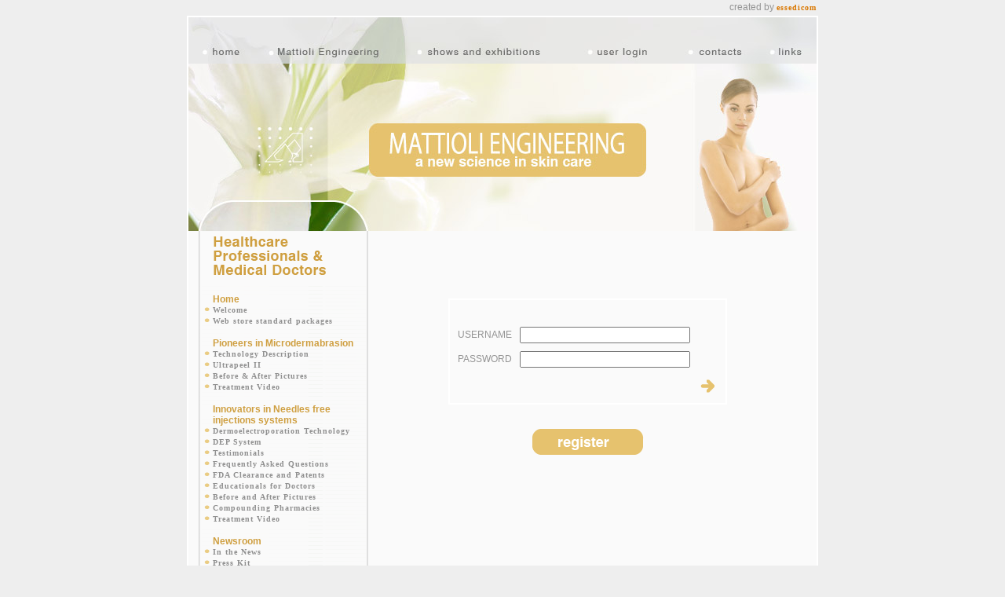

--- FILE ---
content_type: text/html
request_url: http://www.mattioliengineering.com/version_usa/login.php
body_size: 13199
content:

<html>
	<head>
		<title>MATTIOLI Engineering - Skin Care</title>
		<meta http-equiv="Content-Type" content="text/html; charset=iso-8859-1">
		<link href="stile.css" rel="stylesheet" type="text/css">
		<script type="text/JavaScript">
		<!--
		function MM_jumpMenu(targ,selObj,restore){ //v3.0
		  eval(targ+".location='"+selObj.options[selObj.selectedIndex].value+"'");
		  if (restore) selObj.selectedIndex=0;
		}
		//-->
		
		var win = null;
		function NewWindow(mypage,myname,w,h,scroll,resize){
		LeftPosition = (screen.width) ? (screen.width-w)/2 : 0;
		TopPosition = (screen.height) ? (screen.height-h)/2 : 0;
		settings='height='+h+',width='+w+',top='+TopPosition+',left='+LeftPosition+',scrollbars='+scroll+',resizable='+resize+''
		win = window.open(mypage,myname,settings)
		if(win.window.focus){win.window.focus();}
		}
		</script>
	</head>
	<body>


<table width="100%" height="100%"  border="0" cellpadding="0" cellspacing="0">
	<tr>
    	<td>
			<table width="800" border="0" align="center" cellpadding="0" cellspacing="0">
      			<tr>
        			<td height="20"><div align="right">created by <a href="http://www.essedicom.com" target="_blank" class="ma">essedicom</a> </div></td>
      			</tr>
    		</table>
			<table width="800" border="1" align="center" cellpadding="0" cellspacing="0" bordercolor="#FFFFFF" bgcolor="#fafafa">
      			<tr>
        			<td valign="top"><table width="100%" border="0" cellspacing="0" cellpadding="0">
          				<tr>
            				<td><img src="grafix/menup.jpg" width="800" height="59" border="0" usemap="#Map"></td>
          				</tr>
          				<tr>
            				<td><img src="grafix/logo.jpg" width="800" height="213" border="0" usemap="#Map2"></td>
          				</tr>
          				<tr>
            				<td valign="top"><table width="100%" border="0" cellpadding="0" cellspacing="0">
              					<tr>
                <td width="13" valign="top"><img src="transparent.gif" width="13" height="50"></td>
                <td width="216" valign="top"><table width="100%" border="0" cellspacing="0" cellpadding="0">
                  <tr>
                    <td background="grafix/backmenu.gif"><table width="100%" border="0" cellspacing="0" cellpadding="0">
                    	<tr>
                        	<td><img src="grafix/health.gif"></td>
                      	</tr>
						<tr>
                        	<td>&nbsp;</td>
                      	</tr>
                      	<tr>
                        	<td>
								<table width="100%" border="0" cellspacing="0" cellpadding="0">
                          			<tr><td valign="top">&nbsp;</td><td class="arancio">Home</td></tr><tr><td width="18" valign="top"><img src="grafix/pallino.gif" width="18" height="8"></td><td><a href="catalogo.php?cat=1&sott_catt=16&prod=80">Welcome</a></td></tr><tr><td width="18" valign="top"><img src="grafix/pallino.gif" width="18" height="8"></td><td><a href="catalogo.php?cat=1&sott_catt=16&prod=107">Web store standard packages</a></td></tr><tr><td>&nbsp;</td><td>&nbsp;</td></tr><tr><td valign="top">&nbsp;</td><td class="arancio">Pioneers in Microdermabrasion</td></tr><tr><td width="18" valign="top"><img src="grafix/pallino.gif" width="18" height="8"></td><td><a href="catalogo.php?cat=1&sott_catt=17&prod=64">Technology Description</a></td></tr><tr><td width="18" valign="top"><img src="grafix/pallino.gif" width="18" height="8"></td><td><a href="catalogo.php?cat=1&sott_catt=17&prod=67">Ultrapeel II</a></td></tr><tr><td width="18" valign="top"><img src="grafix/pallino.gif" width="18" height="8"></td><td><a href="catalogo.php?cat=1&sott_catt=17&prod=68">Before & After Pictures</a></td></tr><tr><td width="18" valign="top"><img src="grafix/pallino.gif" width="18" height="8"></td><td><a href="catalogo.php?cat=1&sott_catt=17&prod=104">Treatment Video</a></td></tr><tr><td>&nbsp;</td><td>&nbsp;</td></tr><tr><td valign="top">&nbsp;</td><td class="arancio">Innovators in Needles free injections systems</td></tr><tr><td width="18" valign="top"><img src="grafix/pallino.gif" width="18" height="8"></td><td><a href="catalogo.php?cat=1&sott_catt=18&prod=69">Dermoelectroporation Technology</a></td></tr><tr><td width="18" valign="top"><img src="grafix/pallino.gif" width="18" height="8"></td><td><a href="catalogo.php?cat=1&sott_catt=18&prod=70">DEP System</a></td></tr><tr><td width="18" valign="top"><img src="grafix/pallino.gif" width="18" height="8"></td><td><a href="catalogo.php?cat=1&sott_catt=18&prod=71">Testimonials</a></td></tr><tr><td width="18" valign="top"><img src="grafix/pallino.gif" width="18" height="8"></td><td><a href="catalogo.php?cat=1&sott_catt=18&prod=72">Frequently Asked Questions</a></td></tr><tr><td width="18" valign="top"><img src="grafix/pallino.gif" width="18" height="8"></td><td><a href="catalogo.php?cat=1&sott_catt=18&prod=73">FDA Clearance and Patents</a></td></tr><tr><td width="18" valign="top"><img src="grafix/pallino.gif" width="18" height="8"></td><td><a href="catalogo.php?cat=1&sott_catt=18&prod=74">Educationals for Doctors</a></td></tr><tr><td width="18" valign="top"><img src="grafix/pallino.gif" width="18" height="8"></td><td><a href="catalogo.php?cat=1&sott_catt=18&prod=75">Before and After Pictures</a></td></tr><tr><td width="18" valign="top"><img src="grafix/pallino.gif" width="18" height="8"></td><td><a href="catalogo.php?cat=1&sott_catt=18&prod=76">Compounding Pharmacies</a></td></tr><tr><td width="18" valign="top"><img src="grafix/pallino.gif" width="18" height="8"></td><td><a href="catalogo.php?cat=1&sott_catt=18&prod=105">Treatment Video</a></td></tr><tr><td>&nbsp;</td><td>&nbsp;</td></tr><tr><td valign="top">&nbsp;</td><td class="arancio">Newsroom</td></tr><tr><td width="18" valign="top"><img src="grafix/pallino.gif" width="18" height="8"></td><td><a href="catalogo.php?cat=1&sott_catt=19&prod=77">In the News</a></td></tr><tr><td width="18" valign="top"><img src="grafix/pallino.gif" width="18" height="8"></td><td><a href="catalogo.php?cat=1&sott_catt=19&prod=78">Press Kit</a></td></tr><tr><td width="18" valign="top"><img src="grafix/pallino.gif" width="18" height="8"></td><td><a href="catalogo.php?cat=1&sott_catt=19&prod=79">Media Inquiries</a></td></tr><tr><td>&nbsp;</td><td>&nbsp;</td></tr><tr><td valign="top">&nbsp;</td><td class="arancio">Customer Service and Support</td></tr><tr><td width="18" valign="top"><img src="grafix/pallino.gif" width="18" height="8"></td><td><a href="catalogo.php?cat=1&sott_catt=20&prod=81">Training</a></td></tr><tr><td width="18" valign="top"><img src="grafix/pallino.gif" width="18" height="8"></td><td><a href="catalogo.php?cat=1&sott_catt=20&prod=82">Equipment Support</a></td></tr><tr><td width="18" valign="top"><img src="grafix/pallino.gif" width="18" height="8"></td><td><a href="catalogo.php?cat=1&sott_catt=20&prod=83">Supply Order Form</a></td></tr><tr><td>&nbsp;</td><td>&nbsp;</td></tr><tr><td valign="top">&nbsp;</td><td class="arancio">IPL Mattioli</td></tr><tr><td width="18" valign="top"><img src="grafix/pallino.gif" width="18" height="8"></td><td><a href="catalogo.php?cat=1&sott_catt=21&prod=98">Pulse II</a></td></tr><tr><td width="18" valign="top"><img src="grafix/pallino.gif" width="18" height="8"></td><td><a href="catalogo.php?cat=1&sott_catt=21&prod=99">Pulse III</a></td></tr><tr><td width="18" valign="top"><img src="grafix/pallino.gif" width="18" height="8"></td><td><a href="catalogo.php?cat=1&sott_catt=21&prod=100">Video Skin Rejuvination</a></td></tr><tr><td width="18" valign="top"><img src="grafix/pallino.gif" width="18" height="8"></td><td><a href="catalogo.php?cat=1&sott_catt=21&prod=101">Video Brown Spot Removal</a></td></tr><tr><td width="18" valign="top"><img src="grafix/pallino.gif" width="18" height="8"></td><td><a href="catalogo.php?cat=1&sott_catt=21&prod=102">Video Epilation Underarm</a></td></tr><tr><td width="18" valign="top"><img src="grafix/pallino.gif" width="18" height="8"></td><td><a href="catalogo.php?cat=1&sott_catt=21&prod=103">Video Body Epilation</a></td></tr><tr><td>&nbsp;</td><td>&nbsp;</td></tr>                        		</table>
							</td>
                      	</tr>
                      	<tr>
                        	<td>
								<img src="grafix/aest.gif">
							</td>
                      	</tr>
						<tr>
                        	<td>
								<table width="100%" border="0" cellspacing="0" cellpadding="0">
                          			<tr><td valign="top">&nbsp;</td><td class="arancio">Microdermabrasion</td></tr><tr><td width="18" valign="top"><img src="grafix/pallino.gif" width="18" height="8"></td><td><a href="catalogo.php?cat=2&sott_catt=12&prod=38">Technology Description</a></td></tr><tr><td width="18" valign="top"><img src="grafix/pallino.gif" width="18" height="8"></td><td><a href="catalogo.php?cat=2&sott_catt=12&prod=85">Ultrapeel Pepita</a></td></tr><tr><td width="18" valign="top"><img src="grafix/pallino.gif" width="18" height="8"></td><td><a href="catalogo.php?cat=2&sott_catt=12&prod=86">Aesthipeel</a></td></tr><tr><td>&nbsp;</td><td>&nbsp;</td></tr><tr><td valign="top">&nbsp;</td><td class="arancio">Customer Service & Support</td></tr><tr><td width="18" valign="top"><img src="grafix/pallino.gif" width="18" height="8"></td><td><a href="catalogo.php?cat=2&sott_catt=14&prod=50">Training</a></td></tr><tr><td width="18" valign="top"><img src="grafix/pallino.gif" width="18" height="8"></td><td><a href="catalogo.php?cat=2&sott_catt=14&prod=51">Equipment Support</a></td></tr><tr><td>&nbsp;</td><td>&nbsp;</td></tr>                        		</table>
							</td>
                      	</tr>
						<tr>
                        	<td>
								<img src="grafix/paz.gif">
							</td>
                      	</tr>
						<tr>
                        	<td>
								<table width="100%" border="0" cellspacing="0" cellpadding="0">
                          			<tr><td valign="top">&nbsp;</td><td class="arancio">Facial rejuvenation</td></tr><tr><td width="18" valign="top"><img src="grafix/pallino.gif" width="18" height="8"></td><td><a href="catalogo.php?cat=2&sott_catt=7&prod=30">Microdermabrasion</a></td></tr><tr><td width="18" valign="top"><img src="grafix/pallino.gif" width="18" height="8"></td><td><a href="catalogo.php?cat=2&sott_catt=7&prod=31">Still Scared of Injections?</a></td></tr><tr><td>&nbsp;</td><td>&nbsp;</td></tr>                        		</table>
							</td>
                      	</tr>
                    </table>
				</td>
			</tr>
            <tr>
            	<td>
					<img src="grafix/endmenu.gif" width="216" height="45"><br><br>
				</td>
           	</tr>
    	</table>
	</td>
    <td width="571" valign="top">
		<table width="98%" height="200" border="0" cellpadding="0" cellspacing="30">
    		<tr>
        		<td height="170" align="center">
				<br>
				<br>
				<br>
				<br>
					<table border="1" align="center" cellpadding="0" cellspacing="0" bordercolor="#FFFFFF">
						<tr>
							<td>
								<form name="login" method="get" action="verifica_login.php" style="margin: 0px;">
									<table border="0" align="center" cellpadding="0" cellspacing="10">
										<tr>
											<td>&nbsp;</td>
											<td>&nbsp;</td>
										</tr>
										<tr>
											<td><div align="right">USERNAME</div></td>
											<td>
												<input type="text" name="user_log" size="25">
												<input type="hidden" name="prodotto" value="0">											</td>
											
										</tr>
										<tr>
											<td><div align="right">PASSWORD</div></td>
											<td><input type="password" name="pass_log" size="25"></td>
										</tr>
										<tr>
											<td>&nbsp;</td>
											<td>&nbsp;</td>
											<td align="right"><input name="image" type="image" value="submit" src="immagini/admin/vai.gif"></td>
										</tr>
									</table>
								</form>
							</td>
						</tr>
					</table>
				    <br />
				    <br />
				    <a href="new_member.php" target="_self"><img src="grafix/register.gif" width="149" height="38" border="0" /></a></td>
       		</tr>
			<tr>
				<td valign="top" height="30">
				&nbsp;
																				</td>
			</tr>
       	</table>
	</td>
	</tr>
            </table></td>
          </tr>
        </table></td>
      </tr>
    </table>
      </td>
  </tr>
  <tr>
  <td height="20"><div align="center"><span class="tdgrigio">MATTIOLI ENGINEERING </span><a href="mailto:info@mattioliengineering.com" class="ma">@contact</a></div></td>
  </tr>
</table>
<div align="center"></div>

<map name="Map">
	<area shape="rect" coords="13,32,73,56" href="../index.html" target="_self">
	<area shape="rect" coords="136,32,270,54" href="about.html" target="_self">
	<area shape="rect" coords="335,30,464,55" href="show.php" target="_self">
	<area shape="rect" coords="516,33,564,55" href="login.php" target="_self">
	<area shape="rect" coords="614,33,684,54" href="contact.html" target="_self">
	<area shape="rect" coords="735,33,787,55" href="links.php" target="_self">
</map>

<map name="Map2">
	<area shape="rect" coords="223,67,592,151" href="http://www.mattioliengineering.eu" target="_self">
</map>


</body>
</html>



--- FILE ---
content_type: text/css
request_url: http://www.mattioliengineering.com/version_usa/stile.css
body_size: 4328
content:
BODY {
	margin-left: 0px;
	margin-top: 0px;
	margin-right: 0px;
	margin-bottom: 0px;
	SCROLLBAR-FACE-COLOR: #cccccc;
	SCROLLBAR-HIGHLIGHT-COLOR: #cccccc;
	SCROLLBAR-SHADOW-COLOR: #cccccc;
	SCROLLBAR-3DLIGHT-COLOR: #cccccc;
	SCROLLBAR-ARROW-COLOR: #000000;
	SCROLLBAR-TRACK-COLOR: #ffffff;
	SCROLLBAR-DARKSHADOW-COLOR: #cccccc;
	background-color: #eeeeee;
} 

TD {
	FONT-SIZE: 12px;
	COLOR: #949494;
	FONT-FAMILY: Verdana, Arial, Helvetica, sans-serif;
	line-height: 14px;	
}

a.b:link{font-size:10px; color:#000000; font-family:verdana; text-decoration:none; font-weight:bold}
a.b:visited{font-size:10px; color:#000000; font-family:verdana; font-weight:bold; text-decoration:none}
a.b:active{font-size: 10px; color: #000000; font-family:verdana; text-decoration: none; font-weight: bold}
a.b:hover{font-size:10px; color:#000000; font-family:verdana; text-decoration:none; font-weight:bold}

a.ma:link{font-size:10px; color:#D97700; font-family:verdana; text-decoration:none; font-weight:bold}
a.ma:visited{font-size:10px; color:#D97700; font-family:verdana; font-weight:bold; text-decoration:none}
a.ma:active{font-size: 10px; color: #D97700; font-family:verdana; text-decoration: none; font-weight: bold}
a.ma:hover{font-size:10px; color:#D97700; font-family:verdana; text-decoration:none; font-weight:bold}

a.grigio:link{font-size:10px; color:#000000; font-family:verdana; text-decoration:none; font-weight:bold}
a.grigio:visited{font-size:10px; color:#000000; font-family:verdana; font-weight:bold; text-decoration:none}
a.grigio:active{font-size: 10px; color: #000000; font-family:verdana; text-decoration: none; font-weight: bold}
a.grigio:hover{font-size:10px; color:#666666; font-family:verdana; text-decoration:none; font-weight:bold}

a:link{	font-size:10px;	color:#909090;	font-family:verdana;	text-decoration:none;	letter-spacing: 1px;	font-weight: bold;}
a:visited{	font-size:10px;	color:#909090;	font-family:verdana;	text-decoration:none;	letter-spacing: 1px;	font-weight: bold;}
a:active{	font-size:10px;	color:#909090;	font-family:verdana;	text-decoration:none;	letter-spacing: 1px;	font-weight: bold;}
a:hover{	font-size:10px;	color:#000000;	font-family:verdana;	text-decoration:none;	letter-spacing: 1px;	font-weight: bold;}

.tabella {border: 2px solid #000000}

.arancio {
	font-family: Verdana, Arial, Helvetica, sans-serif;
	font-size: 12px;
	font-weight: bold;
	color: #cf9f40;
}
.arancino {
	font-family: Verdana, Arial, Helvetica, sans-serif;
	font-size: 10px;
	font-weight: bold;
	color: #666666;
}
.arancinonew {
	font-family: Verdana, Arial, Helvetica, sans-serif;
	font-size: 12px;
	font-weight: bold;
	color: #666666;
}
.arancetto {
	font-family: Verdana, Arial, Helvetica, sans-serif;
	font-size: 18px;
	font-weight: bold;
	color: #FE0000;
	line-height: 20px;
}
.bianchino {
	font-family: Verdana, Arial, Helvetica, sans-serif;
	font-size: 10px;
	font-weight: bold;
	color: #FFFFFF;
	letter-spacing: 1px;
}
select {
	background-color: #e6c26e;
	border: 2px solid #FFFFFF;
	font-family: Verdana, Arial, Helvetica, sans-serif;
	font-size: 12px;
	font-weight: bold;
	color: #000000;
}

.biancone {
	font-family: Verdana, Arial, Helvetica, sans-serif;
	font-size: 20px;
	font-weight: bold;
	color: #FFFFFF;
	line-height: 18px;
	letter-spacing: 4px;
}
.grigino {
	font-family: Verdana, Arial, Helvetica, sans-serif;
	font-size: 10px;
	color: #999999;
	line-height: 15px;
}
.nero {
	font-family: Verdana, Arial, Helvetica, sans-serif;
	font-size: 14px;
	font-weight: bold;
	color: #000000;
}
.nerone {
	font-family: Verdana, Arial, Helvetica, sans-serif;
	font-size: 18px;
	font-weight: bold;
	color: #000000;
	line-height: 18px;
}
.CELESTINO {
	font-family: Verdana, Arial, Helvetica, sans-serif;
	font-size: 10px;
	font-weight: bold;
	color: #FE0000;
	line-height: 14px;
	letter-spacing: 1px;
}

.tdgrigio {
	font-family: Verdana, Arial, Helvetica, sans-serif;
	font-size: 10px;
	font-weight: bold;
	color: #666666;
}
.tabellatratt {
	border: 1px dashed #000000;
}
.nonselez {
	font-family: Verdana, Arial, Helvetica, sans-serif;
	font-size: 10px;
	font-weight: bold;
	color: #027ABB;
}
.bordo1 {
	border: 2px solid #000000;
}
.tiolo {
	font-family: Verdana, Arial, Helvetica, sans-serif;
	font-size: 16px;
	font-weight: bold;
	color: #878787;
	line-height: 18px;
}
.giustifi {
	text-align: justify;
}